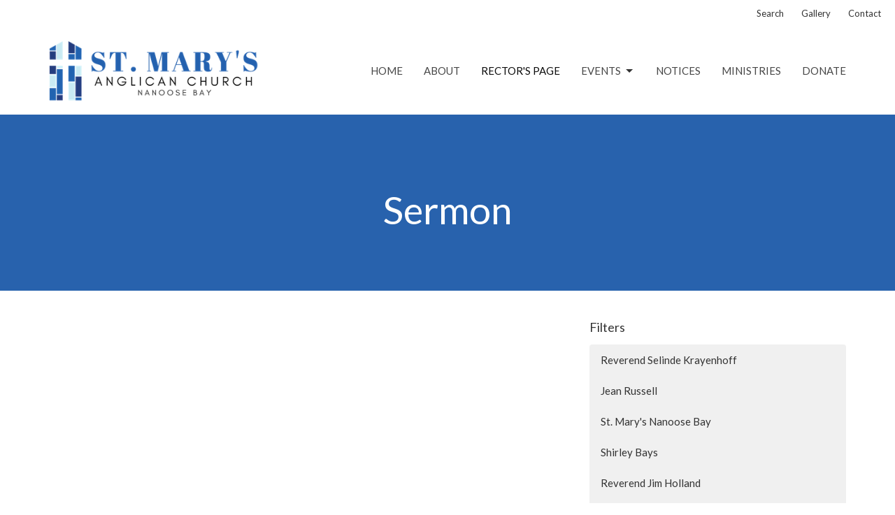

--- FILE ---
content_type: text/html; charset=utf-8
request_url: https://www.stmarynb.ca/blog?month=Sep&page=8&year=2020
body_size: 33119
content:
<!DOCTYPE html>
<html lang="en">
  <head>
  <meta charset="UTF-8">
  <meta content="IE=edge,chrome=1" http-equiv="X-UA-Compatible"/>
  <meta content="width=device-width, initial-scale=1.0" name="viewport"/>
  <meta content="St. Mary&#39;s Anglican Church" name="author"/>
  <title>
    Blog | St. Mary&#39;s Anglican Church
  </title>
  
  
    <meta name="robots" content="index,follow" />
  
  
  <link href="https://dq5pwpg1q8ru0.cloudfront.net/2020/10/29/22/18/34/4703f40d-0833-45fc-a075-996e70ec5b3e/favicon.ico" rel="shortcut icon" type="image/x-icon" />
  <meta name="csrf-param" content="authenticity_token" />
<meta name="csrf-token" content="sBsTl1ZVRqRKW55m6+LCMOSUATi54ObQb/hYF5ZAaYyahDU798RV2Jg1Kv+n87lApWWLvEK7UDYuZXq5nrtYeA==" />

  <link rel="preconnect" href="https://fonts.gstatic.com/" crossorigin>
  <link rel="preload" href="/fonts/fontawesome/webfont.woff?v=3.2.1" as="font" type="font/woff" crossorigin>

  <link rel="stylesheet" media="all" href="/themes/stylesheet.css?timestamp=2026-01-21+00%3A18%3A38+-0800" />
  <link rel="stylesheet" media="print" href="https://dq5pwpg1q8ru0.cloudfront.net/assets/print-c1b49d74baf454d41a08041bb7881e34979fe0b297fba593578d70ec8cc515fd.css" />

	<link href="https://fonts.googleapis.com/css?family=Lato:400,400i,700,700i|Lato:400,400i,700,700i&amp;display=swap" rel="stylesheet" type="text/css" async="async" />
  

  <script src="https://dq5pwpg1q8ru0.cloudfront.net/assets/application-baedfe927b756976bd996cb2c71963c5d82c94e444650affbb4162574b24b761.js"></script>
  <script src="https://dq5pwpg1q8ru0.cloudfront.net/packs/js/application-48235911dc1b5b550236.js"></script>
  <script src="https://cdnjs.cloudflare.com/ajax/libs/handlebars.js/4.7.7/handlebars.min.js" defer="defer"></script>


  <!--[if lt IE 9]>
  <script src="https://dq5pwpg1q8ru0.cloudfront.net/javascripts/html5shiv.js"></script>
  <script src="https://dq5pwpg1q8ru0.cloudfront.net/javascripts/respond.min.js"></script>
  <![endif]-->


      <script>
        var _gaq = _gaq || [];
        _gaq.push(['_setAccount', 'UA-70955321-52']);
        _gaq.push(['_trackPageview']);

          // rollup tracker
          _gaq.push(['rollupTracker._setAccount','UA-18858190-52']);
          _gaq.push(['rollupTracker._trackPageview']);

        (function() {
          var ga = document.createElement('script'); ga.type = 'text/javascript'; ga.async = true;
          ga.src = ('https:' == document.location.protocol ? 'https://ssl' : 'http://www') + '.google-analytics.com/ga.js';
          var s = document.getElementsByTagName('script')[0]; s.parentNode.insertBefore(ga, s);
        })();
      </script>


  


</head>

  <body class="body_blog body_blog_posts_index scroll-to-anchor  blog   relative d-flex flex-column">
      <div class="d-flex ">
        <div class="site-content-container">
    

  <div class="system">
  </div>

  <div id="top-menus-container">
    <div id="top-menus">
  <div id="alert-container">
  </div>


  <div class="js-menus   bg-none z-index-navbar">
      <nav class="header-layout-topbar relative px-1 bg-default bg-none %>">
    <div class="pos pos-cover bg-default js-main-menu-background-opacity" style="opacity: 1.0;"></div>
    <ul class="topbar-nav topbar-right ">


        <li class="mr-auto">
          
        </li>





        <li>
          <a class="btn btn-link-default btn-sm" href="/search">Search</a>
        </li>

          <li class="topbar-menu-item hidden-xs">
              <a class="btn btn-link-default btn-sm" href="/event-gallery">Gallery</a>
          </li>

          <li class="topbar-menu-item hidden-xs">
              <a class="btn btn-link-default btn-sm" href="/contact">Contact</a>
          </li>



          


    </ul>
  </nav>

    <div id="main-menu-container">
      
<nav id="main_menu" class="relative bg-default bg-none p-2 p-md-3">
  <div class="bg-default pos pos-cover js-main-menu-background-opacity" style="opacity:1.0;"></div>
  <div class="container d-md-flex flex-wrap ">
    <div class="relative d-flex d-md-block mr-md-3 flex-shrink-0">
      

    <a class="main-menu-logo main-menu-grenville-logo " href="/">
      <img alt="St. Mary&#39;s Anglican Church" class="logo-size-large" src="https://dq5pwpg1q8ru0.cloudfront.net/2021/11/10/13/06/16/f48267cb-6da7-4bdc-9aca-d0f52ba1b07c/st.%20marys.png" />
</a>


        <button type="button" class="btn bg-none p-1 border-0 main-menu-hidden-md ml-auto collapsed pr-0" data-toggle="collapse" data-target="#main_menu_collapse" aria-expanded="false">
    <span class="sr-only">Toggle navigation</span>
    <span class="svg-link">
      <svg xmlns="http://www.w3.org/2000/svg" height="24" viewBox="0 0 24 24" width="24">
    <path d="M0 0h24v24H0z" fill="none"></path>
    <path d="M3 18h18v-2H3v2zm0-5h18v-2H3v2zm0-7v2h18V6H3z"></path>
</svg>
 Menu
    </span>
  </button>

    </div>

    <div class="collapse main-menu-collapse-md ml-auto text-center" id="main_menu_collapse">
      <ul class="main-menu-list main-menu-grenville-list align-items-md-center">
          
  <li class="menu-item ">
      <a class="menu-link " href="/">Home</a>
  </li>


          
  <li class="menu-item ">
      <a class="menu-link " href="/about">About</a>
  </li>


          
  <li class="menu-item ">
      <a class="menu-link active" href="/blog">Rector&#39;s Page</a>
  </li>


          
   <!-- Hide if no submenus shown to user -->

    <li class="dropdown menu-item">
      <a href="#" class="menu-link svg-link" data-toggle="dropdown">
        Events<svg xmlns="http://www.w3.org/2000/svg" height="20" viewBox="0 0 20 20" width="20" class="inline-svg">
    <path d="M7 7l5 5 5-5z"></path>
    <path d="M0 0h20v20H0z" fill="none"></path>
</svg>

      </a>
      <ul class="dropdown-menu  bg-default" role="menu">
          <li class="calendar_menu_item_3 dropdown-item">
              <a class="dropdown-link" href="/events/calendar">Calendar</a>
          </li>
          <li class="list_menu_item_3 dropdown-item">
              <a class="dropdown-link" href="/events">List</a>
          </li>
      </ul>
    </li>



          
  <li class="menu-item ">
      <a class="menu-link " href="/news">Notices</a>
  </li>


          
  <li class="menu-item ">
      <a class="menu-link " href="/ministries">Ministries</a>
  </li>


          
  <li class="menu-item ">
      <a class="menu-link " href="/donate">Donate</a>
  </li>


      </ul>
        <ul class="main-menu-list main-menu-subnav">
            <li class="menu-item-divider"></li>
    
  <li class="menu-item ">
      <a class="menu-link " href="/event-gallery">Gallery</a>
  </li>


    
  <li class="menu-item ">
      <a class="menu-link " href="/contact">Contact</a>
  </li>





        </ul>
    </div>
  </div>
</nav>

    </div>
  </div>
</div>

  </div>

  <div id="header-container" class="relative">
    <div id="header" class="header relative bg-cover bg-none w-100
            
            d-flex
            py-3 py-md-5
             topbar-offset
            bg-primary"
     style=" min-height: 35vh;">
  
  

<div id="page-header-overlay" class="bg-primary pos pos-cover" style="opacity:1.0;" data-header-opacity="1.0"></div>
    <div class="container relative d-flex flex-column mt-5">
      
      <div class="my-auto ">
        <div class="text-center">
          <div class="relative d-inline-block break-word">
            <h1 class="header-heading ">
                Sermon
            </h1>
          </div>
        </div>
        
        <div class="text-center mt-3">
          

        </div>
      </div>

      
    </div>
  
  
  <!--<div class="pos pos-b-1 pos-l-1">
    <button class="js-play-video-button p-2 bg-none border-0 d-none" style="opacity: 0.5;">
    </button>
    <button class="js-pause-video-button p-2 bg-none border-0 d-none" style="opacity: 0.5;">
    </button>
    <div class="js-loading-video-button">
      <div class="d-flex p-2" style="opacity: 0.5;">
      </div>
    </div>
  </div>-->

</div>


  </div>

  <main role="main" class="content flex-grow-1  blog_posts_index clearfix m-0 p-0">
    <link rel="alternate" type="application/rss+xml" title="RSS" href="https://www.stmarynb.ca/blog.rss" />




  

<div>
    <div id="top-blocks-wrapper">
      
    </div>

    <div id="page_content" class="relative my-5">
      <div class="container">
        

  <div id="blog_anchor" class="row">
    <div class="col-md-8">
    </div>

    <div class="col-md-4">
      

      <h2 class="h4 mt-0">Filters</h2>
          <div class="list-group">
              <a class=" list-group-item" href="/blog/author/selinde-krayenhof">Reverend Selinde Krayenhoff</a>
              <a class=" list-group-item" href="/blog/author/jean-russell--4">Jean  Russell</a>
              <a class=" list-group-item" href="/blog/author/st-marys-nanoose-bay">St. Mary&#39;s Nanoose Bay</a>
              <a class=" list-group-item" href="/blog/author/shirley-bays">Shirley Bays</a>
              <a class=" list-group-item" href="/blog/author/reverend-jim-holland">Reverend Jim Holland</a>
              <a class=" list-group-item" href="/blog/author/guest-preacher">Guest Preacher </a>
              <a class=" list-group-item" href="/blog/author/alan-naylor">The Venerable Alan Naylor</a>
              <a class=" list-group-item" href="/blog/author/reverend-kirsten-evenden">Reverend Kirsten Evenden</a>
              <a class=" list-group-item" href="/blog/author/visiting-preacher">Visiting Preacher </a>
          </div>


      <div class="list-group" id='by-year'>
          <a class="list-group-item" data-parent="#by-year" data-toggle="collapse" href="#year2025">
            2025
            <span class="badge">13</span>
</a>          <div id="year2025" class="collapse list-group">
                  <a class="list-group-item" href="/blog?month=Jul&amp;year=2025">
                    Jul
                    <span class="badge">1</span>
</a>                  <a class="list-group-item" href="/blog?month=May&amp;year=2025">
                    May
                    <span class="badge">1</span>
</a>                  <a class="list-group-item" href="/blog?month=Apr&amp;year=2025">
                    Apr
                    <span class="badge">1</span>
</a>                  <a class="list-group-item" href="/blog?month=Mar&amp;year=2025">
                    Mar
                    <span class="badge">2</span>
</a>                  <a class="list-group-item" href="/blog?month=Feb&amp;year=2025">
                    Feb
                    <span class="badge">4</span>
</a>                  <a class="list-group-item" href="/blog?month=Jan&amp;year=2025">
                    Jan
                    <span class="badge">4</span>
</a></div>          <a class="list-group-item" data-parent="#by-year" data-toggle="collapse" href="#year2024">
            2024
            <span class="badge">42</span>
</a>          <div id="year2024" class="collapse list-group">
                  <a class="list-group-item" href="/blog?month=Dec&amp;year=2024">
                    Dec
                    <span class="badge">4</span>
</a>                  <a class="list-group-item" href="/blog?month=Nov&amp;year=2024">
                    Nov
                    <span class="badge">1</span>
</a>                  <a class="list-group-item" href="/blog?month=Oct&amp;year=2024">
                    Oct
                    <span class="badge">4</span>
</a>                  <a class="list-group-item" href="/blog?month=Sep&amp;year=2024">
                    Sep
                    <span class="badge">4</span>
</a>                  <a class="list-group-item" href="/blog?month=Aug&amp;year=2024">
                    Aug
                    <span class="badge">2</span>
</a>                  <a class="list-group-item" href="/blog?month=Jul&amp;year=2024">
                    Jul
                    <span class="badge">5</span>
</a>                  <a class="list-group-item" href="/blog?month=Jun&amp;year=2024">
                    Jun
                    <span class="badge">4</span>
</a>                  <a class="list-group-item" href="/blog?month=May&amp;year=2024">
                    May
                    <span class="badge">4</span>
</a>                  <a class="list-group-item" href="/blog?month=Apr&amp;year=2024">
                    Apr
                    <span class="badge">4</span>
</a>                  <a class="list-group-item" href="/blog?month=Mar&amp;year=2024">
                    Mar
                    <span class="badge">3</span>
</a>                  <a class="list-group-item" href="/blog?month=Feb&amp;year=2024">
                    Feb
                    <span class="badge">3</span>
</a>                  <a class="list-group-item" href="/blog?month=Jan&amp;year=2024">
                    Jan
                    <span class="badge">4</span>
</a></div>          <a class="list-group-item" data-parent="#by-year" data-toggle="collapse" href="#year2023">
            2023
            <span class="badge">47</span>
</a>          <div id="year2023" class="collapse list-group">
                  <a class="list-group-item" href="/blog?month=Dec&amp;year=2023">
                    Dec
                    <span class="badge">4</span>
</a>                  <a class="list-group-item" href="/blog?month=Nov&amp;year=2023">
                    Nov
                    <span class="badge">2</span>
</a>                  <a class="list-group-item" href="/blog?month=Oct&amp;year=2023">
                    Oct
                    <span class="badge">3</span>
</a>                  <a class="list-group-item" href="/blog?month=Sep&amp;year=2023">
                    Sep
                    <span class="badge">4</span>
</a>                  <a class="list-group-item" href="/blog?month=Aug&amp;year=2023">
                    Aug
                    <span class="badge">4</span>
</a>                  <a class="list-group-item" href="/blog?month=Jul&amp;year=2023">
                    Jul
                    <span class="badge">5</span>
</a>                  <a class="list-group-item" href="/blog?month=Jun&amp;year=2023">
                    Jun
                    <span class="badge">4</span>
</a>                  <a class="list-group-item" href="/blog?month=May&amp;year=2023">
                    May
                    <span class="badge">4</span>
</a>                  <a class="list-group-item" href="/blog?month=Apr&amp;year=2023">
                    Apr
                    <span class="badge">5</span>
</a>                  <a class="list-group-item" href="/blog?month=Mar&amp;year=2023">
                    Mar
                    <span class="badge">4</span>
</a>                  <a class="list-group-item" href="/blog?month=Feb&amp;year=2023">
                    Feb
                    <span class="badge">5</span>
</a>                  <a class="list-group-item" href="/blog?month=Jan&amp;year=2023">
                    Jan
                    <span class="badge">3</span>
</a></div>          <a class="list-group-item" data-parent="#by-year" data-toggle="collapse" href="#year2022">
            2022
            <span class="badge">51</span>
</a>          <div id="year2022" class="collapse list-group">
                  <a class="list-group-item" href="/blog?month=Dec&amp;year=2022">
                    Dec
                    <span class="badge">3</span>
</a>                  <a class="list-group-item" href="/blog?month=Nov&amp;year=2022">
                    Nov
                    <span class="badge">5</span>
</a>                  <a class="list-group-item" href="/blog?month=Oct&amp;year=2022">
                    Oct
                    <span class="badge">4</span>
</a>                  <a class="list-group-item" href="/blog?month=Sep&amp;year=2022">
                    Sep
                    <span class="badge">3</span>
</a>                  <a class="list-group-item" href="/blog?month=Aug&amp;year=2022">
                    Aug
                    <span class="badge">5</span>
</a>                  <a class="list-group-item" href="/blog?month=Jul&amp;year=2022">
                    Jul
                    <span class="badge">4</span>
</a>                  <a class="list-group-item" href="/blog?month=Jun&amp;year=2022">
                    Jun
                    <span class="badge">5</span>
</a>                  <a class="list-group-item" href="/blog?month=May&amp;year=2022">
                    May
                    <span class="badge">4</span>
</a>                  <a class="list-group-item" href="/blog?month=Apr&amp;year=2022">
                    Apr
                    <span class="badge">4</span>
</a>                  <a class="list-group-item" href="/blog?month=Mar&amp;year=2022">
                    Mar
                    <span class="badge">6</span>
</a>                  <a class="list-group-item" href="/blog?month=Feb&amp;year=2022">
                    Feb
                    <span class="badge">5</span>
</a>                  <a class="list-group-item" href="/blog?month=Jan&amp;year=2022">
                    Jan
                    <span class="badge">3</span>
</a></div>          <a class="list-group-item" data-parent="#by-year" data-toggle="collapse" href="#year2021">
            2021
            <span class="badge">55</span>
</a>          <div id="year2021" class="collapse list-group">
                  <a class="list-group-item" href="/blog?month=Dec&amp;year=2021">
                    Dec
                    <span class="badge">4</span>
</a>                  <a class="list-group-item" href="/blog?month=Nov&amp;year=2021">
                    Nov
                    <span class="badge">4</span>
</a>                  <a class="list-group-item" href="/blog?month=Oct&amp;year=2021">
                    Oct
                    <span class="badge">4</span>
</a>                  <a class="list-group-item" href="/blog?month=Sep&amp;year=2021">
                    Sep
                    <span class="badge">5</span>
</a>                  <a class="list-group-item" href="/blog?month=Aug&amp;year=2021">
                    Aug
                    <span class="badge">4</span>
</a>                  <a class="list-group-item" href="/blog?month=Jul&amp;year=2021">
                    Jul
                    <span class="badge">4</span>
</a>                  <a class="list-group-item" href="/blog?month=Jun&amp;year=2021">
                    Jun
                    <span class="badge">4</span>
</a>                  <a class="list-group-item" href="/blog?month=May&amp;year=2021">
                    May
                    <span class="badge">5</span>
</a>                  <a class="list-group-item" href="/blog?month=Apr&amp;year=2021">
                    Apr
                    <span class="badge">6</span>
</a>                  <a class="list-group-item" href="/blog?month=Mar&amp;year=2021">
                    Mar
                    <span class="badge">4</span>
</a>                  <a class="list-group-item" href="/blog?month=Feb&amp;year=2021">
                    Feb
                    <span class="badge">6</span>
</a>                  <a class="list-group-item" href="/blog?month=Jan&amp;year=2021">
                    Jan
                    <span class="badge">5</span>
</a></div>          <a class="list-group-item" data-parent="#by-year" data-toggle="collapse" href="#year2020">
            2020
            <span class="badge">73</span>
</a>          <div id="year2020" class="collapse list-group">
                  <a class="list-group-item" href="/blog?month=Dec&amp;year=2020">
                    Dec
                    <span class="badge">4</span>
</a>                  <a class="list-group-item" href="/blog?month=Nov&amp;year=2020">
                    Nov
                    <span class="badge">6</span>
</a>                  <a class="list-group-item" href="/blog?month=Oct&amp;year=2020">
                    Oct
                    <span class="badge">8</span>
</a>                  <a class="list-group-item" href="/blog?month=Sep&amp;year=2020">
                    Sep
                    <span class="badge">7</span>
</a>                  <a class="list-group-item" href="/blog?month=Aug&amp;year=2020">
                    Aug
                    <span class="badge">8</span>
</a>                  <a class="list-group-item" href="/blog?month=Jul&amp;year=2020">
                    Jul
                    <span class="badge">4</span>
</a>                  <a class="list-group-item" href="/blog?month=Jun&amp;year=2020">
                    Jun
                    <span class="badge">7</span>
</a>                  <a class="list-group-item" href="/blog?month=May&amp;year=2020">
                    May
                    <span class="badge">10</span>
</a>                  <a class="list-group-item" href="/blog?month=Apr&amp;year=2020">
                    Apr
                    <span class="badge">7</span>
</a>                  <a class="list-group-item" href="/blog?month=Mar&amp;year=2020">
                    Mar
                    <span class="badge">4</span>
</a>                  <a class="list-group-item" href="/blog?month=Feb&amp;year=2020">
                    Feb
                    <span class="badge">5</span>
</a>                  <a class="list-group-item" href="/blog?month=Jan&amp;year=2020">
                    Jan
                    <span class="badge">3</span>
</a></div>          <a class="list-group-item" data-parent="#by-year" data-toggle="collapse" href="#year2019">
            2019
            <span class="badge">41</span>
</a>          <div id="year2019" class="collapse list-group">
                  <a class="list-group-item" href="/blog?month=Dec&amp;year=2019">
                    Dec
                    <span class="badge">3</span>
</a>                  <a class="list-group-item" href="/blog?month=Nov&amp;year=2019">
                    Nov
                    <span class="badge">4</span>
</a>                  <a class="list-group-item" href="/blog?month=Oct&amp;year=2019">
                    Oct
                    <span class="badge">4</span>
</a>                  <a class="list-group-item" href="/blog?month=Sep&amp;year=2019">
                    Sep
                    <span class="badge">4</span>
</a>                  <a class="list-group-item" href="/blog?month=Aug&amp;year=2019">
                    Aug
                    <span class="badge">2</span>
</a>                  <a class="list-group-item" href="/blog?month=Jun&amp;year=2019">
                    Jun
                    <span class="badge">3</span>
</a>                  <a class="list-group-item" href="/blog?month=May&amp;year=2019">
                    May
                    <span class="badge">3</span>
</a>                  <a class="list-group-item" href="/blog?month=Apr&amp;year=2019">
                    Apr
                    <span class="badge">5</span>
</a>                  <a class="list-group-item" href="/blog?month=Mar&amp;year=2019">
                    Mar
                    <span class="badge">5</span>
</a>                  <a class="list-group-item" href="/blog?month=Feb&amp;year=2019">
                    Feb
                    <span class="badge">3</span>
</a>                  <a class="list-group-item" href="/blog?month=Jan&amp;year=2019">
                    Jan
                    <span class="badge">5</span>
</a></div>          <a class="list-group-item" data-parent="#by-year" data-toggle="collapse" href="#year2018">
            2018
            <span class="badge">1</span>
</a>          <div id="year2018" class="collapse list-group">
                  <a class="list-group-item" href="/blog?month=Oct&amp;year=2018">
                    Oct
                    <span class="badge">1</span>
</a></div>        <a class="list-group-item" href="/blog">All</a>
      </div>
    </div>
  </div>

      </div>
    </div>

  <div id="bottom-blocks-wrapper">
      
  </div>
</div>

  
  

  </main>


  <footer class="blog diocesebc" id="footer" role="siteinfo">
  <div class="container footer-container">
    <div class="row">
      <div class="col-md-6">
        <div class="row">
          <div class="col-sm-4 footer-block link-list footer-menu">
            <h5>
              Menu
            </h5>
            <ul class="list-unstyled clearfix">
                  <li class="nn2"><a class="" href="/">Home</a></li>
                  <li class="nn3"><a class="" href="/about">About</a></li>
                  <li class="nn4"><a class="active" href="/blog">Rector&#39;s Page</a></li>
                  <li class="footer-dropdown">
                    <a class="footer-dropdown-menu-title" href="#">
                      Events
                      <i class="icon-caret-down"></i>
                    </a>
                    <ul class="footer-dropdown-menu" role="menu" style="display: none;">
                        <li class="menu_item" id="menu_item_28">
                          <!--%i.icon-caret-right
                          -->
                          <a href="/events/calendar">Calendar</a>
</li>                        <li class="menu_item" id="menu_item_29">
                          <!--%i.icon-caret-right
                          -->
                          <a href="/events">List</a>
</li>                    </ul>
                  </li>
                  <li class="nn6"><a class="" href="/news">Notices</a></li>
                  <li class="nn7"><a class="" href="/ministries">Ministries</a></li>
                  <li class="nn8"><a class="" href="/donate">Donate</a></li>
            </ul>
            <span class="footer-social-icons" style="padding-bottom: 10px;">
              <div class="social_icons">
</div>

            </span>
          </div>
          <div class="col-sm-8 footer-block link-list footer-program-groups-menu" >
              <h5>
                <a href="/ministries">Ministries</a>
              </h5>
              <ul class="list-unstyled clearfix" style="margin-bottom: 17px;">
                    <li class="menu-item">
      <a class="menu-link" href="/ministries/bible-study">Bible Study</a>
    </li>
    <li class="menu-item">
      <a class="menu-link" href="/ministries/building-and-grounds">Building and Grounds</a>
    </li>
    <li class="menu-item">
      <a class="menu-link" href="/ministries/altar-guild">Altar Guild</a>
    </li>
    <li class="menu-item">
      <a class="menu-link" href="/ministries/treasurer">Treasurer</a>
    </li>
    <li class="menu-item">
      <a class="menu-link" href="/ministries/givings-coordinator">Givings Coordinator</a>
    </li>
    <li class="menu-item">
      <a class="menu-link" href="/ministries/flower-guild">Flower Guild</a>
    </li>
    <li class="menu-item">
      <a class="menu-link" href="/ministries/fundraising">Fundraising</a>
    </li>
    <li class="menu-item">
      <a class="menu-link" href="/ministries/funeral-coordinator">Funeral Coordinator</a>
    </li>
    <li class="menu-item">
      <a class="menu-link" href="/ministries/coffee-hour">Coffee Hour</a>
    </li>
    <li class="menu-item">
      <a class="menu-link" href="/ministries/music">Music</a>
    </li>
    <li class="menu-item">
      <a class="menu-link" href="/ministries/safe-church">Safe Church</a>
    </li>
    <li class="menu-item">
      <a class="menu-link" href="/ministries/archives">Archives</a>
    </li>
    <li class="menu-item">
      <a class="menu-link" href="/ministries/outreach">Outreach</a>
    </li>
    <li class="menu-item">
      <a class="menu-link" href="/ministries/church-and-hall-rentals">Church and Hall Rentals</a>
    </li>
    <li class="menu-item">
      <a class="menu-link" href="/ministries/readers-chalice-servers-intercessors">Readers, Chalice Servers &amp; Intercessors</a>
    </li>

              </ul>
          </div>
        </div>
      </div>
      <div class="col-md-6" id="footer-contact">
        <div class="row">
          <div class="col-md-6 footer-block">

            <div class="row">
              <div class="col-sm-6 col-md-12">

                <h5>
                  <i class="icon-phone icon-white"></i>
                  Contact
                </h5>
                <ul class="list-unstyled">
                    <li class="phone">
                      <a href="tel:1-250-468-5684">(250) 468-5684</a>
                      <span>
                        Phone
                      </span>
                    </li>
                    <li class="email">
                      <a encode="javascript" class="word-break-all" href="mailto:admin@stmarynb.ca">admin@stmarynb.ca</a>
                    </li>
                </ul>

                  <div class="footer-hours">
                    <h5>
                      <i class="icon-time"></i>
                      Office Hours
                    </h5>
                    <ul class="list-unstyled">
                      <li>
                        <p>Tuesday, Wednesday  9am-3pm
</p>
                      </li>
                    </ul>
                  </div>

              </div>
              <div class="col-sm-6 col-md-12">

                  <div class="footer-location">
                    <h5>
                      <i class="icon-map-marker icon-white"></i>
                      Location
                    </h5>
                    <p>
                      2600 Powder Point Rd
                      <br/>
                        Nanoose Bay, BC
                        <br/>
                        V9P 9E8
                        &nbsp;
                        Canada
                      <br/>
                        <a target="_blank" href="https://www.google.ca/maps?q=St.%20Mary&#39;s%20Anglican%20Church,%202600%20Powder%20Point%20Rd,%20Nanoose%20Bay,%20V9P%209E8,%20BC">View on Google Maps</a>
                    </p>
                  </div>

              </div> <!-- /col -->
            </div> <!-- /row -->

          </div> <!-- /footer-block col-md-6 -->

          <div class="col-md-6 footer-block gratitude">
            <h5>With Gratitude</h5>
            <p>The Diocese of British Columbia acknowledges that for thousands of years the Coast Salish, Nuu-chah-nulth, and Kwakwaka’wakw peoples have walked gently on the unceded territories where we now live, work, worship, and play. We seek a new relationship with the first peoples here, one based in honour and respect, and we thank them for their hospitality.</p>
          </div> <!-- /gratitude -->

        </div> <!-- /row -->
      </div> <!-- /#footer-contact -->
    </div> <!-- /footer-container -->

    <div class="footer-buttons">

      <div class="footer-nav">
        <a href="http://bc.anglican.ca" target="_blank" class="btn-diocese pull-right">
          Anglican Diocese of British Columbia
        </a>

        <a href="http://www.anglican.ca" target="_blank" class="btn-angcan">
          Anglican Church of Canada
        </a>
       <a href="http://www.anglicancommunion.org" target="_blank" class="btn-angcom">
          Anglican Communion
        </a>
        <a href="http://www.elcic.ca" target="_blank" class="btn-elcic">
           Evangelical Lutheran Church of Canada
         </a>



      </div> <!-- /footer-nav -->
    </div> <!-- /footer-buttons -->

    <div class="row">
      <div class="col-sm-8 col-md-9">
        <small class="copyright">
          &copy; 2026 St. Mary&#39;s Anglican Church. All Rights Reserved.
            |
            <a href="/login">
              Login
            </a>
        </small>
        <div class="input-sm hidden-sm hidden-xs">
          <![CDATA[[base64]--b9394c97b76289695102116e69f566f730a7d95d]]>
        </div>
      </div>
      <div class="col-sm-4 col-md-3">
        <small>
          <a class="pull-right" href="https://get.tithe.ly" target="_blank">
            Website Developed by Tithe.ly
          </a>
        </small>
      </div>
    </div>
  </div>
</footer>





  
    <div id="giving-widget-script">
        <script src="https://tithe.ly/widget/v3/give.js?3"></script>
  <script>var tw = create_tithely_widget();</script>

    </div>
  <![CDATA[[base64]--5e172beafd301477abde5bfc30e363c8d52cd2e8]]>

  <div id="pyv-pop-up-container">
    
  </div>
</div>

      </div>
    <!-- Modal -->
    <div class="modal fade my-5 system" id="form-modal" tabindex="-1" role="dialog" aria-labelledby="form-modal" data-backdrop="static">
      <div class="modal-dialog modal-lg" role="document">
        <div class="modal-content px-3 py-3">
        </div>
      </div>
    </div>
    <div id="vue-form-modal" class="system"></div>
    

  </body>
</html>
